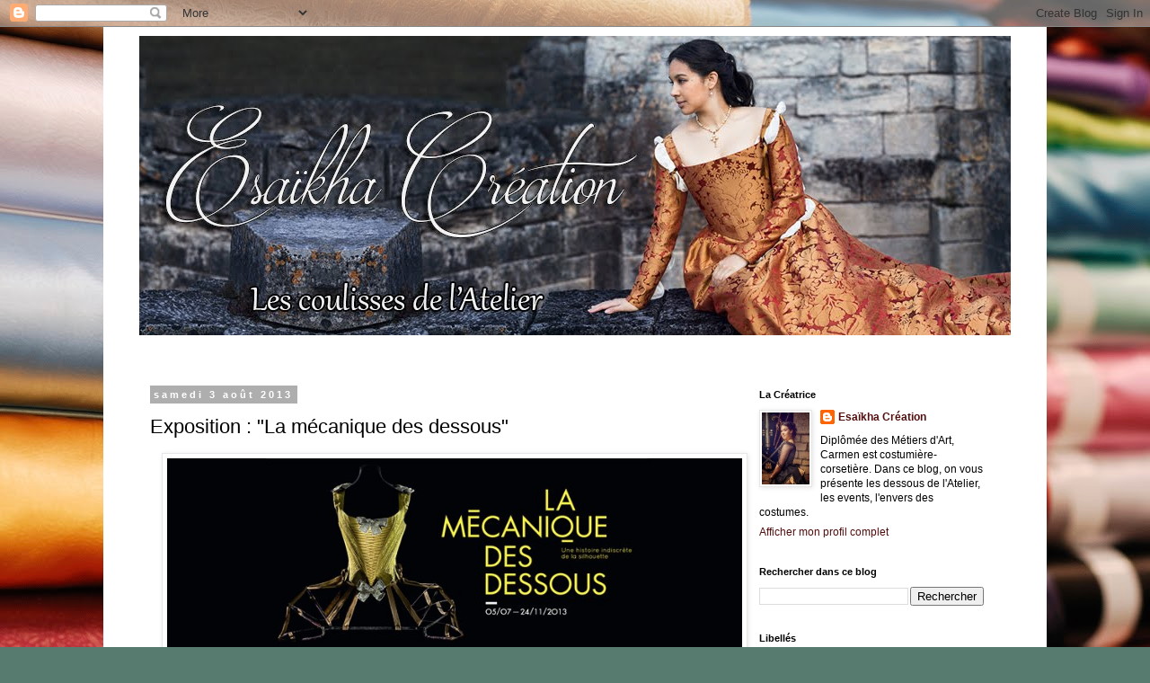

--- FILE ---
content_type: text/html; charset=UTF-8
request_url: http://esaikhacreation.blogspot.com/2013/08/exposition-la-mecanique-des-dessous.html
body_size: 14301
content:
<!DOCTYPE html>
<html class='v2' dir='ltr' lang='fr'>
<head>
<link href='https://www.blogger.com/static/v1/widgets/335934321-css_bundle_v2.css' rel='stylesheet' type='text/css'/>
<meta content='width=1100' name='viewport'/>
<meta content='text/html; charset=UTF-8' http-equiv='Content-Type'/>
<meta content='blogger' name='generator'/>
<link href='http://esaikhacreation.blogspot.com/favicon.ico' rel='icon' type='image/x-icon'/>
<link href='http://esaikhacreation.blogspot.com/2013/08/exposition-la-mecanique-des-dessous.html' rel='canonical'/>
<link rel="alternate" type="application/atom+xml" title="L&#39;Atelier d&#39;Esaïkha Création - Atom" href="http://esaikhacreation.blogspot.com/feeds/posts/default" />
<link rel="alternate" type="application/rss+xml" title="L&#39;Atelier d&#39;Esaïkha Création - RSS" href="http://esaikhacreation.blogspot.com/feeds/posts/default?alt=rss" />
<link rel="service.post" type="application/atom+xml" title="L&#39;Atelier d&#39;Esaïkha Création - Atom" href="https://www.blogger.com/feeds/5103727662446462015/posts/default" />

<link rel="alternate" type="application/atom+xml" title="L&#39;Atelier d&#39;Esaïkha Création - Atom" href="http://esaikhacreation.blogspot.com/feeds/7287656542481731039/comments/default" />
<!--Can't find substitution for tag [blog.ieCssRetrofitLinks]-->
<link href='https://blogger.googleusercontent.com/img/b/R29vZ2xl/AVvXsEiqihbrxxkP31C2rO5ahu1M6Jyd4sv0ovAEYDm6S8ZkAkn8cUKTd30qsiA9et9xjZ71tQda-C8Ja6KYq4kpM9Kqa19x1neEr-qS7ejW3FMVc-fWN8AT6qgQ916B_G6ByufQUD4alEy28A3y/s1600/684d73e7735a8d4b51414690f7345114.jpg' rel='image_src'/>
<meta content='http://esaikhacreation.blogspot.com/2013/08/exposition-la-mecanique-des-dessous.html' property='og:url'/>
<meta content='Exposition : &quot;La mécanique des dessous&quot;' property='og:title'/>
<meta content='     L&#39;exposition   Il y a quelques temps, j&#39;ai profité d&#39;un bref passage de Clara Maeda  et d&#39;une ancienne stagiaire Tamara pour aller voir...' property='og:description'/>
<meta content='https://blogger.googleusercontent.com/img/b/R29vZ2xl/AVvXsEiqihbrxxkP31C2rO5ahu1M6Jyd4sv0ovAEYDm6S8ZkAkn8cUKTd30qsiA9et9xjZ71tQda-C8Ja6KYq4kpM9Kqa19x1neEr-qS7ejW3FMVc-fWN8AT6qgQ916B_G6ByufQUD4alEy28A3y/w1200-h630-p-k-no-nu/684d73e7735a8d4b51414690f7345114.jpg' property='og:image'/>
<title>L'Atelier d'Esaïkha Création: Exposition : "La mécanique des dessous"</title>
<style id='page-skin-1' type='text/css'><!--
/*
-----------------------------------------------
Blogger Template Style
Name:     Simple
Designer: Blogger
URL:      www.blogger.com
----------------------------------------------- */
/* Content
----------------------------------------------- */
body {
font: normal normal 12px 'Trebuchet MS', Trebuchet, Verdana, sans-serif;
color: #000000;
background: #577b6f url(//themes.googleusercontent.com/image?id=1X-BBCihl_d1o_vAbHa79TxRZA4ztEVUc0_8FfcPSo921TVM-DI71wmPc_vqKp29Z8CfW) no-repeat fixed top center /* Credit: gmutlu (http://www.istockphoto.com/googleimages.php?id=5620564&platform=blogger) */;
padding: 0 0 0 0;
}
html body .region-inner {
min-width: 0;
max-width: 100%;
width: auto;
}
h2 {
font-size: 22px;
}
a:link {
text-decoration:none;
color: #520e0e;
}
a:visited {
text-decoration:none;
color: #6c6c6c;
}
a:hover {
text-decoration:underline;
color: #ff1f0a;
}
.body-fauxcolumn-outer .fauxcolumn-inner {
background: transparent none repeat scroll top left;
_background-image: none;
}
.body-fauxcolumn-outer .cap-top {
position: absolute;
z-index: 1;
height: 400px;
width: 100%;
}
.body-fauxcolumn-outer .cap-top .cap-left {
width: 100%;
background: transparent none repeat-x scroll top left;
_background-image: none;
}
.content-outer {
-moz-box-shadow: 0 0 0 rgba(0, 0, 0, .15);
-webkit-box-shadow: 0 0 0 rgba(0, 0, 0, .15);
-goog-ms-box-shadow: 0 0 0 #333333;
box-shadow: 0 0 0 rgba(0, 0, 0, .15);
margin-bottom: 1px;
}
.content-inner {
padding: 10px 40px;
}
.content-inner {
background-color: #ffffff;
}
/* Header
----------------------------------------------- */
.header-outer {
background: transparent none repeat-x scroll 0 -400px;
_background-image: none;
}
.Header h1 {
font: normal normal 40px 'Trebuchet MS',Trebuchet,Verdana,sans-serif;
color: #000000;
text-shadow: 0 0 0 rgba(0, 0, 0, .2);
}
.Header h1 a {
color: #000000;
}
.Header .description {
font-size: 18px;
color: #000000;
}
.header-inner .Header .titlewrapper {
padding: 22px 0;
}
.header-inner .Header .descriptionwrapper {
padding: 0 0;
}
/* Tabs
----------------------------------------------- */
.tabs-inner .section:first-child {
border-top: 0 solid #d4d4d4;
}
.tabs-inner .section:first-child ul {
margin-top: -1px;
border-top: 1px solid #d4d4d4;
border-left: 1px solid #d4d4d4;
border-right: 1px solid #d4d4d4;
}
.tabs-inner .widget ul {
background: transparent none repeat-x scroll 0 -800px;
_background-image: none;
border-bottom: 1px solid #d4d4d4;
margin-top: 0;
margin-left: -30px;
margin-right: -30px;
}
.tabs-inner .widget li a {
display: inline-block;
padding: .6em 1em;
font: normal normal 12px 'Trebuchet MS', Trebuchet, Verdana, sans-serif;
color: #000000;
border-left: 1px solid #ffffff;
border-right: 1px solid #d4d4d4;
}
.tabs-inner .widget li:first-child a {
border-left: none;
}
.tabs-inner .widget li.selected a, .tabs-inner .widget li a:hover {
color: #000000;
background-color: #e6e6e6;
text-decoration: none;
}
/* Columns
----------------------------------------------- */
.main-outer {
border-top: 0 solid transparent;
}
.fauxcolumn-left-outer .fauxcolumn-inner {
border-right: 1px solid transparent;
}
.fauxcolumn-right-outer .fauxcolumn-inner {
border-left: 1px solid transparent;
}
/* Headings
----------------------------------------------- */
div.widget > h2,
div.widget h2.title {
margin: 0 0 1em 0;
font: normal bold 11px 'Trebuchet MS',Trebuchet,Verdana,sans-serif;
color: #000000;
}
/* Widgets
----------------------------------------------- */
.widget .zippy {
color: #848484;
text-shadow: 2px 2px 1px rgba(0, 0, 0, .1);
}
.widget .popular-posts ul {
list-style: none;
}
/* Posts
----------------------------------------------- */
h2.date-header {
font: normal bold 11px Arial, Tahoma, Helvetica, FreeSans, sans-serif;
}
.date-header span {
background-color: #aeaeae;
color: #ffffff;
padding: 0.4em;
letter-spacing: 3px;
margin: inherit;
}
.main-inner {
padding-top: 35px;
padding-bottom: 65px;
}
.main-inner .column-center-inner {
padding: 0 0;
}
.main-inner .column-center-inner .section {
margin: 0 1em;
}
.post {
margin: 0 0 45px 0;
}
h3.post-title, .comments h4 {
font: normal normal 22px 'Trebuchet MS',Trebuchet,Verdana,sans-serif;
margin: .75em 0 0;
}
.post-body {
font-size: 110%;
line-height: 1.4;
position: relative;
}
.post-body img, .post-body .tr-caption-container, .Profile img, .Image img,
.BlogList .item-thumbnail img {
padding: 2px;
background: #ffffff;
border: 1px solid #e6e6e6;
-moz-box-shadow: 1px 1px 5px rgba(0, 0, 0, .1);
-webkit-box-shadow: 1px 1px 5px rgba(0, 0, 0, .1);
box-shadow: 1px 1px 5px rgba(0, 0, 0, .1);
}
.post-body img, .post-body .tr-caption-container {
padding: 5px;
}
.post-body .tr-caption-container {
color: #000000;
}
.post-body .tr-caption-container img {
padding: 0;
background: transparent;
border: none;
-moz-box-shadow: 0 0 0 rgba(0, 0, 0, .1);
-webkit-box-shadow: 0 0 0 rgba(0, 0, 0, .1);
box-shadow: 0 0 0 rgba(0, 0, 0, .1);
}
.post-header {
margin: 0 0 1.5em;
line-height: 1.6;
font-size: 90%;
}
.post-footer {
margin: 20px -2px 0;
padding: 5px 10px;
color: #000000;
background-color: #e6e6e6;
border-bottom: 1px solid #e6e6e6;
line-height: 1.6;
font-size: 90%;
}
#comments .comment-author {
padding-top: 1.5em;
border-top: 1px solid transparent;
background-position: 0 1.5em;
}
#comments .comment-author:first-child {
padding-top: 0;
border-top: none;
}
.avatar-image-container {
margin: .2em 0 0;
}
#comments .avatar-image-container img {
border: 1px solid #e6e6e6;
}
/* Comments
----------------------------------------------- */
.comments .comments-content .icon.blog-author {
background-repeat: no-repeat;
background-image: url([data-uri]);
}
.comments .comments-content .loadmore a {
border-top: 1px solid #848484;
border-bottom: 1px solid #848484;
}
.comments .comment-thread.inline-thread {
background-color: #e6e6e6;
}
.comments .continue {
border-top: 2px solid #848484;
}
/* Accents
---------------------------------------------- */
.section-columns td.columns-cell {
border-left: 1px solid transparent;
}
.blog-pager {
background: transparent url(//www.blogblog.com/1kt/simple/paging_dot.png) repeat-x scroll top center;
}
.blog-pager-older-link, .home-link,
.blog-pager-newer-link {
background-color: #ffffff;
padding: 5px;
}
.footer-outer {
border-top: 1px dashed #bbbbbb;
}
/* Mobile
----------------------------------------------- */
body.mobile  {
background-size: auto;
}
.mobile .body-fauxcolumn-outer {
background: transparent none repeat scroll top left;
}
.mobile .body-fauxcolumn-outer .cap-top {
background-size: 100% auto;
}
.mobile .content-outer {
-webkit-box-shadow: 0 0 3px rgba(0, 0, 0, .15);
box-shadow: 0 0 3px rgba(0, 0, 0, .15);
}
.mobile .tabs-inner .widget ul {
margin-left: 0;
margin-right: 0;
}
.mobile .post {
margin: 0;
}
.mobile .main-inner .column-center-inner .section {
margin: 0;
}
.mobile .date-header span {
padding: 0.1em 10px;
margin: 0 -10px;
}
.mobile h3.post-title {
margin: 0;
}
.mobile .blog-pager {
background: transparent none no-repeat scroll top center;
}
.mobile .footer-outer {
border-top: none;
}
.mobile .main-inner, .mobile .footer-inner {
background-color: #ffffff;
}
.mobile-index-contents {
color: #000000;
}
.mobile-link-button {
background-color: #520e0e;
}
.mobile-link-button a:link, .mobile-link-button a:visited {
color: #ffffff;
}
.mobile .tabs-inner .section:first-child {
border-top: none;
}
.mobile .tabs-inner .PageList .widget-content {
background-color: #e6e6e6;
color: #000000;
border-top: 1px solid #d4d4d4;
border-bottom: 1px solid #d4d4d4;
}
.mobile .tabs-inner .PageList .widget-content .pagelist-arrow {
border-left: 1px solid #d4d4d4;
}

--></style>
<style id='template-skin-1' type='text/css'><!--
body {
min-width: 1050px;
}
.content-outer, .content-fauxcolumn-outer, .region-inner {
min-width: 1050px;
max-width: 1050px;
_width: 1050px;
}
.main-inner .columns {
padding-left: 0;
padding-right: 310px;
}
.main-inner .fauxcolumn-center-outer {
left: 0;
right: 310px;
/* IE6 does not respect left and right together */
_width: expression(this.parentNode.offsetWidth -
parseInt("0") -
parseInt("310px") + 'px');
}
.main-inner .fauxcolumn-left-outer {
width: 0;
}
.main-inner .fauxcolumn-right-outer {
width: 310px;
}
.main-inner .column-left-outer {
width: 0;
right: 100%;
margin-left: -0;
}
.main-inner .column-right-outer {
width: 310px;
margin-right: -310px;
}
#layout {
min-width: 0;
}
#layout .content-outer {
min-width: 0;
width: 800px;
}
#layout .region-inner {
min-width: 0;
width: auto;
}
body#layout div.add_widget {
padding: 8px;
}
body#layout div.add_widget a {
margin-left: 32px;
}
--></style>
<style>
    body {background-image:url(\/\/themes.googleusercontent.com\/image?id=1X-BBCihl_d1o_vAbHa79TxRZA4ztEVUc0_8FfcPSo921TVM-DI71wmPc_vqKp29Z8CfW);}
    
@media (max-width: 200px) { body {background-image:url(\/\/themes.googleusercontent.com\/image?id=1X-BBCihl_d1o_vAbHa79TxRZA4ztEVUc0_8FfcPSo921TVM-DI71wmPc_vqKp29Z8CfW&options=w200);}}
@media (max-width: 400px) and (min-width: 201px) { body {background-image:url(\/\/themes.googleusercontent.com\/image?id=1X-BBCihl_d1o_vAbHa79TxRZA4ztEVUc0_8FfcPSo921TVM-DI71wmPc_vqKp29Z8CfW&options=w400);}}
@media (max-width: 800px) and (min-width: 401px) { body {background-image:url(\/\/themes.googleusercontent.com\/image?id=1X-BBCihl_d1o_vAbHa79TxRZA4ztEVUc0_8FfcPSo921TVM-DI71wmPc_vqKp29Z8CfW&options=w800);}}
@media (max-width: 1200px) and (min-width: 801px) { body {background-image:url(\/\/themes.googleusercontent.com\/image?id=1X-BBCihl_d1o_vAbHa79TxRZA4ztEVUc0_8FfcPSo921TVM-DI71wmPc_vqKp29Z8CfW&options=w1200);}}
/* Last tag covers anything over one higher than the previous max-size cap. */
@media (min-width: 1201px) { body {background-image:url(\/\/themes.googleusercontent.com\/image?id=1X-BBCihl_d1o_vAbHa79TxRZA4ztEVUc0_8FfcPSo921TVM-DI71wmPc_vqKp29Z8CfW&options=w1600);}}
  </style>
<link href='https://www.blogger.com/dyn-css/authorization.css?targetBlogID=5103727662446462015&amp;zx=f96c34ae-f3db-4307-a6df-dff47f8da818' media='none' onload='if(media!=&#39;all&#39;)media=&#39;all&#39;' rel='stylesheet'/><noscript><link href='https://www.blogger.com/dyn-css/authorization.css?targetBlogID=5103727662446462015&amp;zx=f96c34ae-f3db-4307-a6df-dff47f8da818' rel='stylesheet'/></noscript>
<meta name='google-adsense-platform-account' content='ca-host-pub-1556223355139109'/>
<meta name='google-adsense-platform-domain' content='blogspot.com'/>

</head>
<body class='loading variant-simplysimple'>
<div class='navbar section' id='navbar' name='Navbar'><div class='widget Navbar' data-version='1' id='Navbar1'><script type="text/javascript">
    function setAttributeOnload(object, attribute, val) {
      if(window.addEventListener) {
        window.addEventListener('load',
          function(){ object[attribute] = val; }, false);
      } else {
        window.attachEvent('onload', function(){ object[attribute] = val; });
      }
    }
  </script>
<div id="navbar-iframe-container"></div>
<script type="text/javascript" src="https://apis.google.com/js/platform.js"></script>
<script type="text/javascript">
      gapi.load("gapi.iframes:gapi.iframes.style.bubble", function() {
        if (gapi.iframes && gapi.iframes.getContext) {
          gapi.iframes.getContext().openChild({
              url: 'https://www.blogger.com/navbar/5103727662446462015?po\x3d7287656542481731039\x26origin\x3dhttp://esaikhacreation.blogspot.com',
              where: document.getElementById("navbar-iframe-container"),
              id: "navbar-iframe"
          });
        }
      });
    </script><script type="text/javascript">
(function() {
var script = document.createElement('script');
script.type = 'text/javascript';
script.src = '//pagead2.googlesyndication.com/pagead/js/google_top_exp.js';
var head = document.getElementsByTagName('head')[0];
if (head) {
head.appendChild(script);
}})();
</script>
</div></div>
<div class='body-fauxcolumns'>
<div class='fauxcolumn-outer body-fauxcolumn-outer'>
<div class='cap-top'>
<div class='cap-left'></div>
<div class='cap-right'></div>
</div>
<div class='fauxborder-left'>
<div class='fauxborder-right'></div>
<div class='fauxcolumn-inner'>
</div>
</div>
<div class='cap-bottom'>
<div class='cap-left'></div>
<div class='cap-right'></div>
</div>
</div>
</div>
<div class='content'>
<div class='content-fauxcolumns'>
<div class='fauxcolumn-outer content-fauxcolumn-outer'>
<div class='cap-top'>
<div class='cap-left'></div>
<div class='cap-right'></div>
</div>
<div class='fauxborder-left'>
<div class='fauxborder-right'></div>
<div class='fauxcolumn-inner'>
</div>
</div>
<div class='cap-bottom'>
<div class='cap-left'></div>
<div class='cap-right'></div>
</div>
</div>
</div>
<div class='content-outer'>
<div class='content-cap-top cap-top'>
<div class='cap-left'></div>
<div class='cap-right'></div>
</div>
<div class='fauxborder-left content-fauxborder-left'>
<div class='fauxborder-right content-fauxborder-right'></div>
<div class='content-inner'>
<header>
<div class='header-outer'>
<div class='header-cap-top cap-top'>
<div class='cap-left'></div>
<div class='cap-right'></div>
</div>
<div class='fauxborder-left header-fauxborder-left'>
<div class='fauxborder-right header-fauxborder-right'></div>
<div class='region-inner header-inner'>
<div class='header section' id='header' name='En-tête'><div class='widget Header' data-version='1' id='Header1'>
<div id='header-inner'>
<a href='http://esaikhacreation.blogspot.com/' style='display: block'>
<img alt='L&#39;Atelier d&#39;Esaïkha Création' height='333px; ' id='Header1_headerimg' src='https://blogger.googleusercontent.com/img/b/R29vZ2xl/AVvXsEgzMz0HFnO8IrwEQuJVWIrSH-IqDUF2qGlo_KLyjJy7DvCz0-fZy2GAd4MG2jrJFaddJyqHCOvDDpF_MLA8-CXcnOSqv8hTVWtIHGzwKw-D9KSFYmvH-S4jdL6viCzWmObujnROFGZ5-T0i/s1600/Banni%25C3%25A8re+blog.jpg' style='display: block' width='1000px; '/>
</a>
<div class='descriptionwrapper'>
<p class='description'><span>
</span></p>
</div>
</div>
</div></div>
</div>
</div>
<div class='header-cap-bottom cap-bottom'>
<div class='cap-left'></div>
<div class='cap-right'></div>
</div>
</div>
</header>
<div class='tabs-outer'>
<div class='tabs-cap-top cap-top'>
<div class='cap-left'></div>
<div class='cap-right'></div>
</div>
<div class='fauxborder-left tabs-fauxborder-left'>
<div class='fauxborder-right tabs-fauxborder-right'></div>
<div class='region-inner tabs-inner'>
<div class='tabs no-items section' id='crosscol' name='Toutes les colonnes'></div>
<div class='tabs no-items section' id='crosscol-overflow' name='Cross-Column 2'></div>
</div>
</div>
<div class='tabs-cap-bottom cap-bottom'>
<div class='cap-left'></div>
<div class='cap-right'></div>
</div>
</div>
<div class='main-outer'>
<div class='main-cap-top cap-top'>
<div class='cap-left'></div>
<div class='cap-right'></div>
</div>
<div class='fauxborder-left main-fauxborder-left'>
<div class='fauxborder-right main-fauxborder-right'></div>
<div class='region-inner main-inner'>
<div class='columns fauxcolumns'>
<div class='fauxcolumn-outer fauxcolumn-center-outer'>
<div class='cap-top'>
<div class='cap-left'></div>
<div class='cap-right'></div>
</div>
<div class='fauxborder-left'>
<div class='fauxborder-right'></div>
<div class='fauxcolumn-inner'>
</div>
</div>
<div class='cap-bottom'>
<div class='cap-left'></div>
<div class='cap-right'></div>
</div>
</div>
<div class='fauxcolumn-outer fauxcolumn-left-outer'>
<div class='cap-top'>
<div class='cap-left'></div>
<div class='cap-right'></div>
</div>
<div class='fauxborder-left'>
<div class='fauxborder-right'></div>
<div class='fauxcolumn-inner'>
</div>
</div>
<div class='cap-bottom'>
<div class='cap-left'></div>
<div class='cap-right'></div>
</div>
</div>
<div class='fauxcolumn-outer fauxcolumn-right-outer'>
<div class='cap-top'>
<div class='cap-left'></div>
<div class='cap-right'></div>
</div>
<div class='fauxborder-left'>
<div class='fauxborder-right'></div>
<div class='fauxcolumn-inner'>
</div>
</div>
<div class='cap-bottom'>
<div class='cap-left'></div>
<div class='cap-right'></div>
</div>
</div>
<!-- corrects IE6 width calculation -->
<div class='columns-inner'>
<div class='column-center-outer'>
<div class='column-center-inner'>
<div class='main section' id='main' name='Principal'><div class='widget Blog' data-version='1' id='Blog1'>
<div class='blog-posts hfeed'>

          <div class="date-outer">
        
<h2 class='date-header'><span>samedi 3 août 2013</span></h2>

          <div class="date-posts">
        
<div class='post-outer'>
<div class='post hentry uncustomized-post-template' itemprop='blogPost' itemscope='itemscope' itemtype='http://schema.org/BlogPosting'>
<meta content='https://blogger.googleusercontent.com/img/b/R29vZ2xl/AVvXsEiqihbrxxkP31C2rO5ahu1M6Jyd4sv0ovAEYDm6S8ZkAkn8cUKTd30qsiA9et9xjZ71tQda-C8Ja6KYq4kpM9Kqa19x1neEr-qS7ejW3FMVc-fWN8AT6qgQ916B_G6ByufQUD4alEy28A3y/s1600/684d73e7735a8d4b51414690f7345114.jpg' itemprop='image_url'/>
<meta content='5103727662446462015' itemprop='blogId'/>
<meta content='7287656542481731039' itemprop='postId'/>
<a name='7287656542481731039'></a>
<h3 class='post-title entry-title' itemprop='name'>
Exposition : "La mécanique des dessous"
</h3>
<div class='post-header'>
<div class='post-header-line-1'></div>
</div>
<div class='post-body entry-content' id='post-body-7287656542481731039' itemprop='description articleBody'>
<div class="separator" style="clear: both; text-align: center;">
<a href="https://blogger.googleusercontent.com/img/b/R29vZ2xl/AVvXsEiqihbrxxkP31C2rO5ahu1M6Jyd4sv0ovAEYDm6S8ZkAkn8cUKTd30qsiA9et9xjZ71tQda-C8Ja6KYq4kpM9Kqa19x1neEr-qS7ejW3FMVc-fWN8AT6qgQ916B_G6ByufQUD4alEy28A3y/s1600/684d73e7735a8d4b51414690f7345114.jpg" imageanchor="1" style="margin-left: 1em; margin-right: 1em;"><img border="0" height="216" src="https://blogger.googleusercontent.com/img/b/R29vZ2xl/AVvXsEiqihbrxxkP31C2rO5ahu1M6Jyd4sv0ovAEYDm6S8ZkAkn8cUKTd30qsiA9et9xjZ71tQda-C8Ja6KYq4kpM9Kqa19x1neEr-qS7ejW3FMVc-fWN8AT6qgQ916B_G6ByufQUD4alEy28A3y/s1600/684d73e7735a8d4b51414690f7345114.jpg" width="640" /></a></div>
<br />
<br />
<h3>
<u>L'exposition</u></h3>
<br />
Il y a quelques temps, j'ai profité d'un bref passage de <a href="http://www.claramaeda.com/" target="_blank">Clara Maeda</a> et d'une ancienne stagiaire Tamara pour aller voir l'exposition des Arts décoratifs "La Mécanique des Dessous"<br />
<br />
En allant voir la précédente expo (qui retraçait quelques siècles de Mode : <a href="http://www.lesartsdecoratifs.fr/francais/mode-et-textile/expositions-70/archives-71/fashioning-fashion-deux-siecles-de/" target="_blank">Fashioning Fashion</a>), j'avais vu cette affiche qui m'avait vraiment alléchée et j'attendais en grande hâte cette exposition. <br />
<br />
<br />
"La mécanique des dessous, une histoire indiscrète de la silhouette" retrace des siècles d'artifices utilisés par les femmes et les hommes afin de redessiner la silhouette. Près de deux cents pièces de costumes rassemblant corps baleinés, paniers, crinolines, corset, tournure mais aussi le fameux pourpoint de Charles de Blois, des braguettes de la Renaissance, fraises et support, issus de collections françaises et étrangères (et de nombreuses pièces du Musée Galiera, actuellement fermé pour travaux).<br />
<br />
<table align="center" cellpadding="0" cellspacing="0" class="tr-caption-container" style="margin-left: auto; margin-right: auto; text-align: center;"><tbody>
<tr><td style="text-align: center;"><a href="https://blogger.googleusercontent.com/img/b/R29vZ2xl/AVvXsEiuVhe5qrtvWfUg0jjbafp4lGF2pxbI9028FzjQBM2Gz1JhESfqqGmHjQVLIFWImj8hyEPIn00N1oCZDlQM-NsSKsgj9dcnz3G9gwFQHtmdW3kx5KxdG1ga9WaQczOtN_B2Niid19usaOtO/s1600/f524380445856b2ba1418ce9161c74fd.jpg" imageanchor="1" style="margin-left: auto; margin-right: auto;"><img border="0" height="640" src="https://blogger.googleusercontent.com/img/b/R29vZ2xl/AVvXsEiuVhe5qrtvWfUg0jjbafp4lGF2pxbI9028FzjQBM2Gz1JhESfqqGmHjQVLIFWImj8hyEPIn00N1oCZDlQM-NsSKsgj9dcnz3G9gwFQHtmdW3kx5KxdG1ga9WaQczOtN_B2Niid19usaOtO/s1600/f524380445856b2ba1418ce9161c74fd.jpg" width="425" /></a></td></tr>
<tr><td class="tr-caption" style="text-align: center;"><div id="chapo_image_titre" style="margin-bottom: 20px; padding-top: 7px;">
Corps à baleines, 1770-1780</div>
<div id="chapo_image" style="margin-bottom: 20px; margin-top: -20px;">
Paris, Les Arts Décoratifs, 
dépôt du musée de Cluny 
<br />
&#169; Patricia Canino</div>
</td></tr>
</tbody></table>
<table align="center" cellpadding="0" cellspacing="0" class="tr-caption-container" style="margin-left: auto; margin-right: auto; text-align: center;"><tbody>
<tr><td style="text-align: center;"><a href="https://blogger.googleusercontent.com/img/b/R29vZ2xl/AVvXsEgInhEhuYoGnQQwhzKtWwmOQR8QhKVfkaLjCMPVMnj_0cmUu2vFq5MZmMV_hAjeI5ZcM7hjrNqQuIfdq7rdp_UA_DirSgpgK84QYiFyyhPz3iv2WyFP559ac_Ilk1EUtHCiMq1lu4A_Qu6m/s1600/51fc3bc7392aae7bea112a76c34419f8.jpg" imageanchor="1" style="margin-left: auto; margin-right: auto;"><img border="0" height="640" src="https://blogger.googleusercontent.com/img/b/R29vZ2xl/AVvXsEgInhEhuYoGnQQwhzKtWwmOQR8QhKVfkaLjCMPVMnj_0cmUu2vFq5MZmMV_hAjeI5ZcM7hjrNqQuIfdq7rdp_UA_DirSgpgK84QYiFyyhPz3iv2WyFP559ac_Ilk1EUtHCiMq1lu4A_Qu6m/s1600/51fc3bc7392aae7bea112a76c34419f8.jpg" width="425" /></a></td></tr>
<tr><td class="tr-caption" style="text-align: center;"><div id="chapo_image_titre" style="margin-bottom: 20px; padding-top: 7px;">
Justaucorps, vers 1730-1740</div>
<div id="chapo_image" style="margin-bottom: 20px; margin-top: -20px;">
Paris, Les Arts Décoratifs, collection Mode et Textile
&#169; Patricia Canino</div>
</td></tr>
</tbody></table>
<table align="center" cellpadding="0" cellspacing="0" class="tr-caption-container" style="margin-left: auto; margin-right: auto; text-align: center;"><tbody>
<tr><td style="text-align: center;"><a href="https://blogger.googleusercontent.com/img/b/R29vZ2xl/AVvXsEgAAbX708DGsaStNXBryqnxyEgO2HXhyphenhyphenc5uB5xnTIiJfevw4QXseH4lXrH1pyh7iiqXabiN2H2fkVXEI3alQOX1IPPZW9i6Y-UJHsCufNSlajyrTC7SMSXGYkCPwRQvzhXPDwTpM3L9MT7C/s1600/06831eb8b547fdf36145dee9102fc353.jpg" imageanchor="1" style="margin-left: auto; margin-right: auto;"><img border="0" height="640" src="https://blogger.googleusercontent.com/img/b/R29vZ2xl/AVvXsEgAAbX708DGsaStNXBryqnxyEgO2HXhyphenhyphenc5uB5xnTIiJfevw4QXseH4lXrH1pyh7iiqXabiN2H2fkVXEI3alQOX1IPPZW9i6Y-UJHsCufNSlajyrTC7SMSXGYkCPwRQvzhXPDwTpM3L9MT7C/s1600/06831eb8b547fdf36145dee9102fc353.jpg" width="425" /></a></td></tr>
<tr><td class="tr-caption" style="text-align: center;"><div id="chapo_image_titre" style="margin-bottom: 20px; padding-top: 7px;">
Faux-cul dit &#171;&nbsp;strapontin&nbsp;&#187;, 1887</div>
<div id="chapo_image" style="margin-bottom: 20px; margin-top: -20px;">
Paris, Les Arts Décoratifs, 
collection UFAC
<br />
&#169; Patricia Canino</div>
</td></tr>
</tbody></table>
<br />
<table align="center" cellpadding="0" cellspacing="0" class="tr-caption-container" style="margin-left: auto; margin-right: auto; text-align: center;"><tbody>
<tr><td style="text-align: center;"><a href="https://blogger.googleusercontent.com/img/b/R29vZ2xl/AVvXsEghXbiHwwT7xQNdf9SU050YAI8ZOfd6VBqaDiYNFhV_AUTplHhiEmdOcFyKyghWKRi-CTIGFTG0xF-4GX22mmAfUbGnczmu6tAwxqSzccxLSbgJ4dzADIAS9TzDQOWyIMKrjfcAn5COtjjf/s1600/arton3249-6babc.jpg" imageanchor="1" style="margin-left: auto; margin-right: auto;"><img border="0" height="640" src="https://blogger.googleusercontent.com/img/b/R29vZ2xl/AVvXsEghXbiHwwT7xQNdf9SU050YAI8ZOfd6VBqaDiYNFhV_AUTplHhiEmdOcFyKyghWKRi-CTIGFTG0xF-4GX22mmAfUbGnczmu6tAwxqSzccxLSbgJ4dzADIAS9TzDQOWyIMKrjfcAn5COtjjf/s1600/arton3249-6babc.jpg" width="489" /></a></td></tr>
<tr><td class="tr-caption" style="text-align: center;"><div>
<br /></div>
Pourpoint de Charles de Blois &#169; Lyon, musée des Tissus, photo Pierre Verrie</td><td class="tr-caption" style="text-align: center;"></td><td class="tr-caption" style="text-align: center;"></td><td class="tr-caption" style="text-align: center;"></td><td class="tr-caption" style="text-align: center;"></td><td class="tr-caption" style="text-align: center;"><br /></td></tr>
</tbody></table>
<div class="separator" style="clear: both; text-align: center;">
<a href="https://blogger.googleusercontent.com/img/b/R29vZ2xl/AVvXsEgM0LcKAW-WipjtYugatXSM-6iRDYs2yaMkL8tL5Iro4PSQoiA0nwDohDW3gxC0GTcNqUdJG6sW_XsMXJzI3rizKPs_qWRXf1NjIUmZN2KlfTZDKD9A3lxFppzG-RoP6osVZf_feuM_hbkk/s1600/f524380445856b2ba1418ce9161c74fd.jpg" imageanchor="1" style="clear: left; float: left; margin-bottom: 1em; margin-right: 1em;"></a><br /></div>
<br />
<h3>
<u>Commentaires</u></h3>
<br />
Une exposition très intéressante car elle passionnera un public averti qui découvrira en détail les secrets de certaines pièces historiques (que je n'avais jamais vu auparavant dans des livres ou sur internet) mais aussi un public nouveau mais curieux de découvrir ces artifices. Il est toujours amusant d'entendre des remarques du type "tu te rends compte, elles devaient certainement arrêter de manger !" ou bien "Non mais on ne peut plus bouger, c'est ridicule".<br />
Et bien pour contrer ces idées très déformées par la vision moderne de la mode d'aujourd'hui (et une bonne dose de films caricaturant cet habillement), une partie de l'expo "Habillez-vous" est au service du visiteur. Une douzaine de reconstitution de différents dessus sont disponibles afin que les visiteurs, à grand coup de scatch, gros zip et grand lacet puisse comprendre les volumes, la tenue et rigidité et aussi la manière de bouger.<br />
&nbsp;Je trouve ça génial de voir comment cela fait quand on tourne avec une crinoline, comment s'asseoir avec une tournure, comment ramasser son sac à terre en corps baleiné ou comment voir ce qui nous entour avec une fraise.<br />
<br />
<br />
<table align="center" cellpadding="0" cellspacing="0" class="tr-caption-container" style="margin-left: auto; margin-right: auto; text-align: center;"><tbody>
<tr><td style="text-align: center;"><a href="https://blogger.googleusercontent.com/img/b/R29vZ2xl/AVvXsEjwcfukh8erIvxYnsOIZaSCdZz2rGxA8CIc6cY6g4JMmndWDIHxoGDrKgjH1EQPB-8QbbiulK6pM73yeQl1cGwPjDe0-91u1kYlfq-LaccBKjUHTyQfYJlz2JSbqCF2PFU8KeT7SDaEU7qh/s1600/563626058_800x533_cr.jpg" imageanchor="1" style="margin-left: auto; margin-right: auto;"><img border="0" height="425" src="https://blogger.googleusercontent.com/img/b/R29vZ2xl/AVvXsEjwcfukh8erIvxYnsOIZaSCdZz2rGxA8CIc6cY6g4JMmndWDIHxoGDrKgjH1EQPB-8QbbiulK6pM73yeQl1cGwPjDe0-91u1kYlfq-LaccBKjUHTyQfYJlz2JSbqCF2PFU8KeT7SDaEU7qh/s1600/563626058_800x533_cr.jpg" width="640" /></a></td></tr>
<tr><td class="tr-caption" style="text-align: center;">Photo : Morgane Stampfer</td></tr>
</tbody></table>
<br />
<table align="center" cellpadding="0" cellspacing="0" class="tr-caption-container" style="margin-left: auto; margin-right: auto; text-align: center;"><tbody>
<tr><td style="text-align: center;"><a href="https://blogger.googleusercontent.com/img/b/R29vZ2xl/AVvXsEgNIhtCcFcIXBHF8GMAZmkRVHWXEd-Qh_pK0_ELv0N5Hug77zAL7MOKHf_TLwW0nih-tnc-bVT1CQIy0ywHmISvR4VZffsZOu-tQ7-bFM6KWZgieDZZvqjtGJHx1H340pb5uXrrY_mNZtr7/s1600/photo_421_1.jpg" imageanchor="1" style="margin-left: auto; margin-right: auto;"><img border="0" height="476" src="https://blogger.googleusercontent.com/img/b/R29vZ2xl/AVvXsEgNIhtCcFcIXBHF8GMAZmkRVHWXEd-Qh_pK0_ELv0N5Hug77zAL7MOKHf_TLwW0nih-tnc-bVT1CQIy0ywHmISvR4VZffsZOu-tQ7-bFM6KWZgieDZZvqjtGJHx1H340pb5uXrrY_mNZtr7/s1600/photo_421_1.jpg" width="640" /></a></td></tr>
<tr><td class="tr-caption" style="text-align: center;">Photo : France 3 Ile de France</td></tr>
</tbody></table>
<br />
<br />
<br />
En conclusion, quelques petites observations<br />
<br />
<u>Les plus :</u> Une exposition diversifiée, bien légendée, avec des spots publicitaires d'époque, des extraits de films mais aussi 5 reconstitutions articulés afin de voir ces pièces en mouvement ! (un corset en fer qui s'ouvre, un panier qui se replie sur les hanches, une crinoline qui descend au sol.<br />
<u>Les moins :</u> Des légendes mal placées quelques fois (très bas, dans l'obscurité)<br />
<br />
Je pense y retourner (surtout que je profite du tarif gratuit :P) afin de revoir quelques pièces en détail !<br />
<br />
Infos :<br />
<ul>
<li><a href="http://www.lesartsdecoratifs.fr/francais/accueil-292/une-486/francais/mode-et-textile/expositions-70/actuellement-447/la-mecanique-des-dessous-une/" target="_blank">Le site des Arts Décoratifs</a> (avec photos et vidéos)</li>
<li>Du 5 Juillet 2013 au 24 Novembre 2013</li>
<li>du mardi au dimanche de 11h à 18h </li>
<li>Tarif : 9,50 &#8364; (gratuit pour les européens de -25ans)</li>
</ul>
<br />
<br />
<br />
<h3>
<a href="http://livre.fnac.com/a5793460/Denis-Bruna-La-mecanique-des-dessous-une-histoire-indiscrete-de-la-silhouette" target="_blank">Le livre de l'Exposition</a></h3>
<br />
Contrairement à beaucoup de livres d'expositions, ce n'est pas juste un catalogue de photos des différentes pièces. Il est composé de textes d'historiens et de costumiers reprenant les thématiques de l&#8217;exposition, siècle par siècle.<br />
J'ai trouvé cela extrêmement intéressant, et surtout, très complémentaire de l'expo. Ces textes, qui occupent la majeur partie du livre, expliquent avec beaucoup de clarté l&#8217;utilisation des différents artifices mais aussi leur composition, qui les portait, dans quel cadre, etc.<br />
Ils sont illustrés de photos des pièces des Arts Décos bien sur mais aussi de pièces extérieures (qui pour certaines, ne peuvent être vues par le public du fait de leur trop grande fragilité), de publicité, d'extrait de la Mode Illustrée...<br />
<br />
<div class="separator" style="clear: both; text-align: center;">
<a href="https://blogger.googleusercontent.com/img/b/R29vZ2xl/AVvXsEitQ89v6d2LJqvYIc_AHsn2IjgEWOJRIzS4OgWYXm_ciBYfB6c8tPrOckAt9Ra_uxhMonaH_LuF_htMiiJBUQTxExM9-ILbsuNCKVUhL-NRrlxedj8oALiclO30xMKKkARsiK4rIoViWMKR/s1600/photo3.jpg" imageanchor="1" style="margin-left: 1em; margin-right: 1em;"><img border="0" height="298" src="https://blogger.googleusercontent.com/img/b/R29vZ2xl/AVvXsEitQ89v6d2LJqvYIc_AHsn2IjgEWOJRIzS4OgWYXm_ciBYfB6c8tPrOckAt9Ra_uxhMonaH_LuF_htMiiJBUQTxExM9-ILbsuNCKVUhL-NRrlxedj8oALiclO30xMKKkARsiK4rIoViWMKR/s1600/photo3.jpg" width="400" /></a></div>
<br />
<div class="separator" style="clear: both; text-align: center;">
<a href="https://blogger.googleusercontent.com/img/b/R29vZ2xl/AVvXsEiz9MXzshU1H_ue4_99AFiKCn5WUItnjSagtJmx6z8pYOTaZCJoOSV8786ZGhOvV732AtXegGrztRzBxTv6JEY4YaWVUpws2Dgd9YJ-vphL-QGwlolian4D2R1P6014xbS8wz87qzYzDJHZ/s1600/photo4.JPG" imageanchor="1" style="margin-left: 1em; margin-right: 1em;"><img border="0" height="298" src="https://blogger.googleusercontent.com/img/b/R29vZ2xl/AVvXsEiz9MXzshU1H_ue4_99AFiKCn5WUItnjSagtJmx6z8pYOTaZCJoOSV8786ZGhOvV732AtXegGrztRzBxTv6JEY4YaWVUpws2Dgd9YJ-vphL-QGwlolian4D2R1P6014xbS8wz87qzYzDJHZ/s1600/photo4.JPG" width="400" /></a></div>
<br />
<br />
<br />
J'invite toutes les personnes voulant apprendre à acheter ce livre, c'est une mine d'or d'informations (et très bien référencées, légendées, etc). Mais ne vous attendez surtout pas à un simple catalogue, toutes les pièces de l'expo n'y sont pas (ou en petites).<br />
<br />
<div style='clear: both;'></div>
</div>
<div class='post-footer'>
<div class='post-footer-line post-footer-line-1'>
<span class='post-author vcard'>
Publié par
<span class='fn' itemprop='author' itemscope='itemscope' itemtype='http://schema.org/Person'>
<meta content='https://www.blogger.com/profile/10609979460848469237' itemprop='url'/>
<a class='g-profile' href='https://www.blogger.com/profile/10609979460848469237' rel='author' title='author profile'>
<span itemprop='name'>Esaïkha Création</span>
</a>
</span>
</span>
<span class='post-timestamp'>
à
<meta content='http://esaikhacreation.blogspot.com/2013/08/exposition-la-mecanique-des-dessous.html' itemprop='url'/>
<a class='timestamp-link' href='http://esaikhacreation.blogspot.com/2013/08/exposition-la-mecanique-des-dessous.html' rel='bookmark' title='permanent link'><abbr class='published' itemprop='datePublished' title='2013-08-03T01:13:00-07:00'>01:13</abbr></a>
</span>
<span class='post-comment-link'>
</span>
<span class='post-icons'>
<span class='item-control blog-admin pid-1158525757'>
<a href='https://www.blogger.com/post-edit.g?blogID=5103727662446462015&postID=7287656542481731039&from=pencil' title='Modifier l&#39;article'>
<img alt='' class='icon-action' height='18' src='https://resources.blogblog.com/img/icon18_edit_allbkg.gif' width='18'/>
</a>
</span>
</span>
<div class='post-share-buttons goog-inline-block'>
<a class='goog-inline-block share-button sb-email' href='https://www.blogger.com/share-post.g?blogID=5103727662446462015&postID=7287656542481731039&target=email' target='_blank' title='Envoyer par e-mail'><span class='share-button-link-text'>Envoyer par e-mail</span></a><a class='goog-inline-block share-button sb-blog' href='https://www.blogger.com/share-post.g?blogID=5103727662446462015&postID=7287656542481731039&target=blog' onclick='window.open(this.href, "_blank", "height=270,width=475"); return false;' target='_blank' title='BlogThis!'><span class='share-button-link-text'>BlogThis!</span></a><a class='goog-inline-block share-button sb-twitter' href='https://www.blogger.com/share-post.g?blogID=5103727662446462015&postID=7287656542481731039&target=twitter' target='_blank' title='Partager sur X'><span class='share-button-link-text'>Partager sur X</span></a><a class='goog-inline-block share-button sb-facebook' href='https://www.blogger.com/share-post.g?blogID=5103727662446462015&postID=7287656542481731039&target=facebook' onclick='window.open(this.href, "_blank", "height=430,width=640"); return false;' target='_blank' title='Partager sur Facebook'><span class='share-button-link-text'>Partager sur Facebook</span></a><a class='goog-inline-block share-button sb-pinterest' href='https://www.blogger.com/share-post.g?blogID=5103727662446462015&postID=7287656542481731039&target=pinterest' target='_blank' title='Partager sur Pinterest'><span class='share-button-link-text'>Partager sur Pinterest</span></a>
</div>
</div>
<div class='post-footer-line post-footer-line-2'>
<span class='post-labels'>
Libellés :
<a href='http://esaikhacreation.blogspot.com/search/label/Corset' rel='tag'>Corset</a>,
<a href='http://esaikhacreation.blogspot.com/search/label/Exposition' rel='tag'>Exposition</a>,
<a href='http://esaikhacreation.blogspot.com/search/label/Structure' rel='tag'>Structure</a>
</span>
</div>
<div class='post-footer-line post-footer-line-3'>
<span class='post-location'>
</span>
</div>
</div>
</div>
<div class='comments' id='comments'>
<a name='comments'></a>
<h4>Aucun commentaire:</h4>
<div id='Blog1_comments-block-wrapper'>
<dl class='avatar-comment-indent' id='comments-block'>
</dl>
</div>
<p class='comment-footer'>
<div class='comment-form'>
<a name='comment-form'></a>
<h4 id='comment-post-message'>Enregistrer un commentaire</h4>
<p>
</p>
<a href='https://www.blogger.com/comment/frame/5103727662446462015?po=7287656542481731039&hl=fr&saa=85391&origin=http://esaikhacreation.blogspot.com' id='comment-editor-src'></a>
<iframe allowtransparency='true' class='blogger-iframe-colorize blogger-comment-from-post' frameborder='0' height='410px' id='comment-editor' name='comment-editor' src='' width='100%'></iframe>
<script src='https://www.blogger.com/static/v1/jsbin/2830521187-comment_from_post_iframe.js' type='text/javascript'></script>
<script type='text/javascript'>
      BLOG_CMT_createIframe('https://www.blogger.com/rpc_relay.html');
    </script>
</div>
</p>
</div>
</div>

        </div></div>
      
</div>
<div class='blog-pager' id='blog-pager'>
<span id='blog-pager-newer-link'>
<a class='blog-pager-newer-link' href='http://esaikhacreation.blogspot.com/2013/10/ma-bibliotheque-de-costumiere.html' id='Blog1_blog-pager-newer-link' title='Article plus récent'>Article plus récent</a>
</span>
<span id='blog-pager-older-link'>
<a class='blog-pager-older-link' href='http://esaikhacreation.blogspot.com/2013/07/retour-sur-la-japan-expo.html' id='Blog1_blog-pager-older-link' title='Article plus ancien'>Article plus ancien</a>
</span>
<a class='home-link' href='http://esaikhacreation.blogspot.com/'>Accueil</a>
</div>
<div class='clear'></div>
<div class='post-feeds'>
<div class='feed-links'>
Inscription à :
<a class='feed-link' href='http://esaikhacreation.blogspot.com/feeds/7287656542481731039/comments/default' target='_blank' type='application/atom+xml'>Publier les commentaires (Atom)</a>
</div>
</div>
</div></div>
</div>
</div>
<div class='column-left-outer'>
<div class='column-left-inner'>
<aside>
</aside>
</div>
</div>
<div class='column-right-outer'>
<div class='column-right-inner'>
<aside>
<div class='sidebar section' id='sidebar-right-1'><div class='widget Profile' data-version='1' id='Profile1'>
<h2>La Créatrice</h2>
<div class='widget-content'>
<a href='https://www.blogger.com/profile/10609979460848469237'><img alt='Ma photo' class='profile-img' height='80' src='//blogger.googleusercontent.com/img/b/R29vZ2xl/AVvXsEh5Is4UAWaLv2Efe9bANcD30UwuWre5jPPf6y3B9iSBVQoh8HbDJmHGIlhjt02meD7ADsY4t43gr8CKM45sJe-yCcbE-37QqEcZyg02q2-oXmnJ9zWj3v3qklrC_FlmCw/s1600/*' width='53'/></a>
<dl class='profile-datablock'>
<dt class='profile-data'>
<a class='profile-name-link g-profile' href='https://www.blogger.com/profile/10609979460848469237' rel='author' style='background-image: url(//www.blogger.com/img/logo-16.png);'>
Esaïkha Création
</a>
</dt>
<dd class='profile-textblock'>Diplômée des Métiers d'Art, Carmen est costumière-corsetière. Dans ce blog, on vous présente les dessous de l'Atelier, les events, l'envers des costumes.
</dd>
</dl>
<a class='profile-link' href='https://www.blogger.com/profile/10609979460848469237' rel='author'>Afficher mon profil complet</a>
<div class='clear'></div>
</div>
</div><div class='widget BlogSearch' data-version='1' id='BlogSearch1'>
<h2 class='title'>Rechercher dans ce blog</h2>
<div class='widget-content'>
<div id='BlogSearch1_form'>
<form action='http://esaikhacreation.blogspot.com/search' class='gsc-search-box' target='_top'>
<table cellpadding='0' cellspacing='0' class='gsc-search-box'>
<tbody>
<tr>
<td class='gsc-input'>
<input autocomplete='off' class='gsc-input' name='q' size='10' title='search' type='text' value=''/>
</td>
<td class='gsc-search-button'>
<input class='gsc-search-button' title='search' type='submit' value='Rechercher'/>
</td>
</tr>
</tbody>
</table>
</form>
</div>
</div>
<div class='clear'></div>
</div><div class='widget Label' data-version='1' id='Label1'>
<h2>Libellés</h2>
<div class='widget-content list-label-widget-content'>
<ul>
<li>
<a dir='ltr' href='http://esaikhacreation.blogspot.com/search/label/1er%20Empire'>1er Empire</a>
<span dir='ltr'>(1)</span>
</li>
<li>
<a dir='ltr' href='http://esaikhacreation.blogspot.com/search/label/Astuce'>Astuce</a>
<span dir='ltr'>(5)</span>
</li>
<li>
<a dir='ltr' href='http://esaikhacreation.blogspot.com/search/label/Atelier'>Atelier</a>
<span dir='ltr'>(10)</span>
</li>
<li>
<a dir='ltr' href='http://esaikhacreation.blogspot.com/search/label/Coiffure'>Coiffure</a>
<span dir='ltr'>(1)</span>
</li>
<li>
<a dir='ltr' href='http://esaikhacreation.blogspot.com/search/label/Corset'>Corset</a>
<span dir='ltr'>(3)</span>
</li>
<li>
<a dir='ltr' href='http://esaikhacreation.blogspot.com/search/label/Costume'>Costume</a>
<span dir='ltr'>(16)</span>
</li>
<li>
<a dir='ltr' href='http://esaikhacreation.blogspot.com/search/label/Crinoline'>Crinoline</a>
<span dir='ltr'>(6)</span>
</li>
<li>
<a dir='ltr' href='http://esaikhacreation.blogspot.com/search/label/D%C3%A9fil%C3%A9'>Défilé</a>
<span dir='ltr'>(2)</span>
</li>
<li>
<a dir='ltr' href='http://esaikhacreation.blogspot.com/search/label/Event'>Event</a>
<span dir='ltr'>(9)</span>
</li>
<li>
<a dir='ltr' href='http://esaikhacreation.blogspot.com/search/label/Exposition'>Exposition</a>
<span dir='ltr'>(4)</span>
</li>
<li>
<a dir='ltr' href='http://esaikhacreation.blogspot.com/search/label/Geekopolis'>Geekopolis</a>
<span dir='ltr'>(1)</span>
</li>
<li>
<a dir='ltr' href='http://esaikhacreation.blogspot.com/search/label/Japan%20Expo'>Japan Expo</a>
<span dir='ltr'>(1)</span>
</li>
<li>
<a dir='ltr' href='http://esaikhacreation.blogspot.com/search/label/Renaissance'>Renaissance</a>
<span dir='ltr'>(1)</span>
</li>
<li>
<a dir='ltr' href='http://esaikhacreation.blogspot.com/search/label/Robe%20%C3%A0%20l%27anglaise'>Robe à l&#39;anglaise</a>
<span dir='ltr'>(4)</span>
</li>
<li>
<a dir='ltr' href='http://esaikhacreation.blogspot.com/search/label/Serre-taille'>Serre-taille</a>
<span dir='ltr'>(1)</span>
</li>
<li>
<a dir='ltr' href='http://esaikhacreation.blogspot.com/search/label/Structure'>Structure</a>
<span dir='ltr'>(8)</span>
</li>
<li>
<a dir='ltr' href='http://esaikhacreation.blogspot.com/search/label/Tournage'>Tournage</a>
<span dir='ltr'>(1)</span>
</li>
<li>
<a dir='ltr' href='http://esaikhacreation.blogspot.com/search/label/Tournure'>Tournure</a>
<span dir='ltr'>(3)</span>
</li>
<li>
<a dir='ltr' href='http://esaikhacreation.blogspot.com/search/label/Vente%20priv%C3%A9e'>Vente privée</a>
<span dir='ltr'>(1)</span>
</li>
<li>
<a dir='ltr' href='http://esaikhacreation.blogspot.com/search/label/XIXe'>XIXe</a>
<span dir='ltr'>(10)</span>
</li>
<li>
<a dir='ltr' href='http://esaikhacreation.blogspot.com/search/label/XVe'>XVe</a>
<span dir='ltr'>(4)</span>
</li>
<li>
<a dir='ltr' href='http://esaikhacreation.blogspot.com/search/label/XVIe'>XVIe</a>
<span dir='ltr'>(2)</span>
</li>
<li>
<a dir='ltr' href='http://esaikhacreation.blogspot.com/search/label/XVIIIe'>XVIIIe</a>
<span dir='ltr'>(3)</span>
</li>
</ul>
<div class='clear'></div>
</div>
</div><div class='widget LinkList' data-version='1' id='LinkList1'>
<h2>Blogs et sites</h2>
<div class='widget-content'>
<ul>
<li><a href='http://www.esaikha.fr/'>Mon site</a></li>
<li><a href='http://www.facebook.com/esaikha'>Mon Facebook</a></li>
<li><a href='http://americanduchess.blogspot.fr/'>Blog American Duchess</a></li>
<li><a href='http://augustintytar.blogspot.fr/'>Before The Automobile</a></li>
<li><a href='https://www.facebook.com/La.Cameriste?fref=ts'>La Camériste</a></li>
<li><a href='http://mandzou.canalblog.com/'>Mandzou</a></li>
<li><a href='http://tempsdelegance.blogspot.fr/'>Temps d'Elegance</a></li>
<li><a href='http://dentelleetsatin.blogspot.com'>Dentelle et Satin</a></li>
</ul>
<div class='clear'></div>
</div>
</div></div>
</aside>
</div>
</div>
</div>
<div style='clear: both'></div>
<!-- columns -->
</div>
<!-- main -->
</div>
</div>
<div class='main-cap-bottom cap-bottom'>
<div class='cap-left'></div>
<div class='cap-right'></div>
</div>
</div>
<footer>
<div class='footer-outer'>
<div class='footer-cap-top cap-top'>
<div class='cap-left'></div>
<div class='cap-right'></div>
</div>
<div class='fauxborder-left footer-fauxborder-left'>
<div class='fauxborder-right footer-fauxborder-right'></div>
<div class='region-inner footer-inner'>
<div class='foot no-items section' id='footer-1'></div>
<table border='0' cellpadding='0' cellspacing='0' class='section-columns columns-2'>
<tbody>
<tr>
<td class='first columns-cell'>
<div class='foot no-items section' id='footer-2-1'></div>
</td>
<td class='columns-cell'>
<div class='foot no-items section' id='footer-2-2'></div>
</td>
</tr>
</tbody>
</table>
<!-- outside of the include in order to lock Attribution widget -->
<div class='foot section' id='footer-3' name='Pied de page'><div class='widget Attribution' data-version='1' id='Attribution1'>
<div class='widget-content' style='text-align: center;'>
Thème Simple. Images de thèmes de <a href='http://www.istockphoto.com/googleimages.php?id=5620564&platform=blogger&langregion=fr' target='_blank'>gmutlu</a>. Fourni par <a href='https://www.blogger.com' target='_blank'>Blogger</a>.
</div>
<div class='clear'></div>
</div></div>
</div>
</div>
<div class='footer-cap-bottom cap-bottom'>
<div class='cap-left'></div>
<div class='cap-right'></div>
</div>
</div>
</footer>
<!-- content -->
</div>
</div>
<div class='content-cap-bottom cap-bottom'>
<div class='cap-left'></div>
<div class='cap-right'></div>
</div>
</div>
</div>
<script type='text/javascript'>
    window.setTimeout(function() {
        document.body.className = document.body.className.replace('loading', '');
      }, 10);
  </script>

<script type="text/javascript" src="https://www.blogger.com/static/v1/widgets/2028843038-widgets.js"></script>
<script type='text/javascript'>
window['__wavt'] = 'AOuZoY4KylatPWs-mBn_Tubzo1GwC-3vTg:1768991482569';_WidgetManager._Init('//www.blogger.com/rearrange?blogID\x3d5103727662446462015','//esaikhacreation.blogspot.com/2013/08/exposition-la-mecanique-des-dessous.html','5103727662446462015');
_WidgetManager._SetDataContext([{'name': 'blog', 'data': {'blogId': '5103727662446462015', 'title': 'L\x27Atelier d\x27Esa\xefkha Cr\xe9ation', 'url': 'http://esaikhacreation.blogspot.com/2013/08/exposition-la-mecanique-des-dessous.html', 'canonicalUrl': 'http://esaikhacreation.blogspot.com/2013/08/exposition-la-mecanique-des-dessous.html', 'homepageUrl': 'http://esaikhacreation.blogspot.com/', 'searchUrl': 'http://esaikhacreation.blogspot.com/search', 'canonicalHomepageUrl': 'http://esaikhacreation.blogspot.com/', 'blogspotFaviconUrl': 'http://esaikhacreation.blogspot.com/favicon.ico', 'bloggerUrl': 'https://www.blogger.com', 'hasCustomDomain': false, 'httpsEnabled': true, 'enabledCommentProfileImages': true, 'gPlusViewType': 'FILTERED_POSTMOD', 'adultContent': false, 'analyticsAccountNumber': '', 'encoding': 'UTF-8', 'locale': 'fr', 'localeUnderscoreDelimited': 'fr', 'languageDirection': 'ltr', 'isPrivate': false, 'isMobile': false, 'isMobileRequest': false, 'mobileClass': '', 'isPrivateBlog': false, 'isDynamicViewsAvailable': true, 'feedLinks': '\x3clink rel\x3d\x22alternate\x22 type\x3d\x22application/atom+xml\x22 title\x3d\x22L\x26#39;Atelier d\x26#39;Esa\xefkha Cr\xe9ation - Atom\x22 href\x3d\x22http://esaikhacreation.blogspot.com/feeds/posts/default\x22 /\x3e\n\x3clink rel\x3d\x22alternate\x22 type\x3d\x22application/rss+xml\x22 title\x3d\x22L\x26#39;Atelier d\x26#39;Esa\xefkha Cr\xe9ation - RSS\x22 href\x3d\x22http://esaikhacreation.blogspot.com/feeds/posts/default?alt\x3drss\x22 /\x3e\n\x3clink rel\x3d\x22service.post\x22 type\x3d\x22application/atom+xml\x22 title\x3d\x22L\x26#39;Atelier d\x26#39;Esa\xefkha Cr\xe9ation - Atom\x22 href\x3d\x22https://www.blogger.com/feeds/5103727662446462015/posts/default\x22 /\x3e\n\n\x3clink rel\x3d\x22alternate\x22 type\x3d\x22application/atom+xml\x22 title\x3d\x22L\x26#39;Atelier d\x26#39;Esa\xefkha Cr\xe9ation - Atom\x22 href\x3d\x22http://esaikhacreation.blogspot.com/feeds/7287656542481731039/comments/default\x22 /\x3e\n', 'meTag': '', 'adsenseHostId': 'ca-host-pub-1556223355139109', 'adsenseHasAds': false, 'adsenseAutoAds': false, 'boqCommentIframeForm': true, 'loginRedirectParam': '', 'view': '', 'dynamicViewsCommentsSrc': '//www.blogblog.com/dynamicviews/4224c15c4e7c9321/js/comments.js', 'dynamicViewsScriptSrc': '//www.blogblog.com/dynamicviews/6e0d22adcfa5abea', 'plusOneApiSrc': 'https://apis.google.com/js/platform.js', 'disableGComments': true, 'interstitialAccepted': false, 'sharing': {'platforms': [{'name': 'Obtenir le lien', 'key': 'link', 'shareMessage': 'Obtenir le lien', 'target': ''}, {'name': 'Facebook', 'key': 'facebook', 'shareMessage': 'Partager sur Facebook', 'target': 'facebook'}, {'name': 'BlogThis!', 'key': 'blogThis', 'shareMessage': 'BlogThis!', 'target': 'blog'}, {'name': 'X', 'key': 'twitter', 'shareMessage': 'Partager sur X', 'target': 'twitter'}, {'name': 'Pinterest', 'key': 'pinterest', 'shareMessage': 'Partager sur Pinterest', 'target': 'pinterest'}, {'name': 'E-mail', 'key': 'email', 'shareMessage': 'E-mail', 'target': 'email'}], 'disableGooglePlus': true, 'googlePlusShareButtonWidth': 0, 'googlePlusBootstrap': '\x3cscript type\x3d\x22text/javascript\x22\x3ewindow.___gcfg \x3d {\x27lang\x27: \x27fr\x27};\x3c/script\x3e'}, 'hasCustomJumpLinkMessage': false, 'jumpLinkMessage': 'Lire la suite', 'pageType': 'item', 'postId': '7287656542481731039', 'postImageThumbnailUrl': 'https://blogger.googleusercontent.com/img/b/R29vZ2xl/AVvXsEiqihbrxxkP31C2rO5ahu1M6Jyd4sv0ovAEYDm6S8ZkAkn8cUKTd30qsiA9et9xjZ71tQda-C8Ja6KYq4kpM9Kqa19x1neEr-qS7ejW3FMVc-fWN8AT6qgQ916B_G6ByufQUD4alEy28A3y/s72-c/684d73e7735a8d4b51414690f7345114.jpg', 'postImageUrl': 'https://blogger.googleusercontent.com/img/b/R29vZ2xl/AVvXsEiqihbrxxkP31C2rO5ahu1M6Jyd4sv0ovAEYDm6S8ZkAkn8cUKTd30qsiA9et9xjZ71tQda-C8Ja6KYq4kpM9Kqa19x1neEr-qS7ejW3FMVc-fWN8AT6qgQ916B_G6ByufQUD4alEy28A3y/s1600/684d73e7735a8d4b51414690f7345114.jpg', 'pageName': 'Exposition : \x22La m\xe9canique des dessous\x22', 'pageTitle': 'L\x27Atelier d\x27Esa\xefkha Cr\xe9ation: Exposition : \x22La m\xe9canique des dessous\x22'}}, {'name': 'features', 'data': {}}, {'name': 'messages', 'data': {'edit': 'Modifier', 'linkCopiedToClipboard': 'Lien copi\xe9 dans le presse-papiers\xa0!', 'ok': 'OK', 'postLink': 'Publier le lien'}}, {'name': 'template', 'data': {'name': 'Simple', 'localizedName': 'Simple', 'isResponsive': false, 'isAlternateRendering': false, 'isCustom': false, 'variant': 'simplysimple', 'variantId': 'simplysimple'}}, {'name': 'view', 'data': {'classic': {'name': 'classic', 'url': '?view\x3dclassic'}, 'flipcard': {'name': 'flipcard', 'url': '?view\x3dflipcard'}, 'magazine': {'name': 'magazine', 'url': '?view\x3dmagazine'}, 'mosaic': {'name': 'mosaic', 'url': '?view\x3dmosaic'}, 'sidebar': {'name': 'sidebar', 'url': '?view\x3dsidebar'}, 'snapshot': {'name': 'snapshot', 'url': '?view\x3dsnapshot'}, 'timeslide': {'name': 'timeslide', 'url': '?view\x3dtimeslide'}, 'isMobile': false, 'title': 'Exposition : \x22La m\xe9canique des dessous\x22', 'description': '     L\x27exposition   Il y a quelques temps, j\x27ai profit\xe9 d\x27un bref passage de Clara Maeda  et d\x27une ancienne stagiaire Tamara pour aller voir...', 'featuredImage': 'https://blogger.googleusercontent.com/img/b/R29vZ2xl/AVvXsEiqihbrxxkP31C2rO5ahu1M6Jyd4sv0ovAEYDm6S8ZkAkn8cUKTd30qsiA9et9xjZ71tQda-C8Ja6KYq4kpM9Kqa19x1neEr-qS7ejW3FMVc-fWN8AT6qgQ916B_G6ByufQUD4alEy28A3y/s1600/684d73e7735a8d4b51414690f7345114.jpg', 'url': 'http://esaikhacreation.blogspot.com/2013/08/exposition-la-mecanique-des-dessous.html', 'type': 'item', 'isSingleItem': true, 'isMultipleItems': false, 'isError': false, 'isPage': false, 'isPost': true, 'isHomepage': false, 'isArchive': false, 'isLabelSearch': false, 'postId': 7287656542481731039}}]);
_WidgetManager._RegisterWidget('_NavbarView', new _WidgetInfo('Navbar1', 'navbar', document.getElementById('Navbar1'), {}, 'displayModeFull'));
_WidgetManager._RegisterWidget('_HeaderView', new _WidgetInfo('Header1', 'header', document.getElementById('Header1'), {}, 'displayModeFull'));
_WidgetManager._RegisterWidget('_BlogView', new _WidgetInfo('Blog1', 'main', document.getElementById('Blog1'), {'cmtInteractionsEnabled': false, 'lightboxEnabled': true, 'lightboxModuleUrl': 'https://www.blogger.com/static/v1/jsbin/4062214180-lbx__fr.js', 'lightboxCssUrl': 'https://www.blogger.com/static/v1/v-css/828616780-lightbox_bundle.css'}, 'displayModeFull'));
_WidgetManager._RegisterWidget('_ProfileView', new _WidgetInfo('Profile1', 'sidebar-right-1', document.getElementById('Profile1'), {}, 'displayModeFull'));
_WidgetManager._RegisterWidget('_BlogSearchView', new _WidgetInfo('BlogSearch1', 'sidebar-right-1', document.getElementById('BlogSearch1'), {}, 'displayModeFull'));
_WidgetManager._RegisterWidget('_LabelView', new _WidgetInfo('Label1', 'sidebar-right-1', document.getElementById('Label1'), {}, 'displayModeFull'));
_WidgetManager._RegisterWidget('_LinkListView', new _WidgetInfo('LinkList1', 'sidebar-right-1', document.getElementById('LinkList1'), {}, 'displayModeFull'));
_WidgetManager._RegisterWidget('_AttributionView', new _WidgetInfo('Attribution1', 'footer-3', document.getElementById('Attribution1'), {}, 'displayModeFull'));
</script>
</body>
</html>